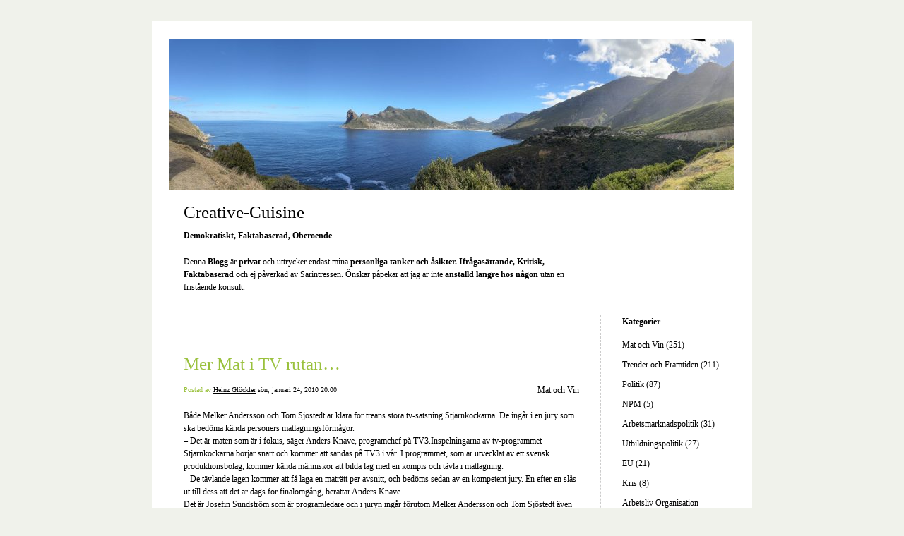

--- FILE ---
content_type: text/html; charset=UTF-8
request_url: https://blogg.creative-cuisine.se/2010/01/24/mer-mat-i-tv-rutan-334/
body_size: 13729
content:


<!DOCTYPE html>
<html xmlns="http://www.w3.org/1999/xhtml" lang="sv-SE">
<head>
    <meta http-equiv="Content-Type" content="text/html"  />
    <!-- Mobile Specific Metas ================================================== -->
    <!--<meta name="viewport" content="width=device-width, initial-scale=1, maximum-scale=1"/>-->
    <meta name="viewport" content="width=device-width, initial-scale=1">

    <link rel="profile" href="http://gmpg.org/xfn/11"/>
    <link rel="pingback" href="https://blogg.creative-cuisine.se/xmlrpc.php"/>
    <title>Mer Mat i TV rutan&#8230; &#8211; Creative-Cuisine</title>
<meta name='robots' content='max-image-preview:large' />
	<style>img:is([sizes="auto" i], [sizes^="auto," i]) { contain-intrinsic-size: 3000px 1500px }</style>
	<link rel='dns-prefetch' href='//ilo-static.cdn-one.com' />
<link rel="alternate" type="application/rss+xml" title="Creative-Cuisine &raquo; Webbflöde" href="https://blogg.creative-cuisine.se/feed/" />
<link rel="alternate" type="application/rss+xml" title="Creative-Cuisine &raquo; Kommentarsflöde" href="https://blogg.creative-cuisine.se/comments/feed/" />
<link rel="alternate" type="application/rss+xml" title="Creative-Cuisine &raquo; Kommentarsflöde för Mer Mat i TV rutan&#8230;" href="https://blogg.creative-cuisine.se/2010/01/24/mer-mat-i-tv-rutan-334/feed/" />
<script type="text/javascript">
/* <![CDATA[ */
window._wpemojiSettings = {"baseUrl":"https:\/\/s.w.org\/images\/core\/emoji\/16.0.1\/72x72\/","ext":".png","svgUrl":"https:\/\/s.w.org\/images\/core\/emoji\/16.0.1\/svg\/","svgExt":".svg","source":{"concatemoji":"https:\/\/blogg.creative-cuisine.se\/wp-includes\/js\/wp-emoji-release.min.js?ver=6.8.3"}};
/*! This file is auto-generated */
!function(s,n){var o,i,e;function c(e){try{var t={supportTests:e,timestamp:(new Date).valueOf()};sessionStorage.setItem(o,JSON.stringify(t))}catch(e){}}function p(e,t,n){e.clearRect(0,0,e.canvas.width,e.canvas.height),e.fillText(t,0,0);var t=new Uint32Array(e.getImageData(0,0,e.canvas.width,e.canvas.height).data),a=(e.clearRect(0,0,e.canvas.width,e.canvas.height),e.fillText(n,0,0),new Uint32Array(e.getImageData(0,0,e.canvas.width,e.canvas.height).data));return t.every(function(e,t){return e===a[t]})}function u(e,t){e.clearRect(0,0,e.canvas.width,e.canvas.height),e.fillText(t,0,0);for(var n=e.getImageData(16,16,1,1),a=0;a<n.data.length;a++)if(0!==n.data[a])return!1;return!0}function f(e,t,n,a){switch(t){case"flag":return n(e,"\ud83c\udff3\ufe0f\u200d\u26a7\ufe0f","\ud83c\udff3\ufe0f\u200b\u26a7\ufe0f")?!1:!n(e,"\ud83c\udde8\ud83c\uddf6","\ud83c\udde8\u200b\ud83c\uddf6")&&!n(e,"\ud83c\udff4\udb40\udc67\udb40\udc62\udb40\udc65\udb40\udc6e\udb40\udc67\udb40\udc7f","\ud83c\udff4\u200b\udb40\udc67\u200b\udb40\udc62\u200b\udb40\udc65\u200b\udb40\udc6e\u200b\udb40\udc67\u200b\udb40\udc7f");case"emoji":return!a(e,"\ud83e\udedf")}return!1}function g(e,t,n,a){var r="undefined"!=typeof WorkerGlobalScope&&self instanceof WorkerGlobalScope?new OffscreenCanvas(300,150):s.createElement("canvas"),o=r.getContext("2d",{willReadFrequently:!0}),i=(o.textBaseline="top",o.font="600 32px Arial",{});return e.forEach(function(e){i[e]=t(o,e,n,a)}),i}function t(e){var t=s.createElement("script");t.src=e,t.defer=!0,s.head.appendChild(t)}"undefined"!=typeof Promise&&(o="wpEmojiSettingsSupports",i=["flag","emoji"],n.supports={everything:!0,everythingExceptFlag:!0},e=new Promise(function(e){s.addEventListener("DOMContentLoaded",e,{once:!0})}),new Promise(function(t){var n=function(){try{var e=JSON.parse(sessionStorage.getItem(o));if("object"==typeof e&&"number"==typeof e.timestamp&&(new Date).valueOf()<e.timestamp+604800&&"object"==typeof e.supportTests)return e.supportTests}catch(e){}return null}();if(!n){if("undefined"!=typeof Worker&&"undefined"!=typeof OffscreenCanvas&&"undefined"!=typeof URL&&URL.createObjectURL&&"undefined"!=typeof Blob)try{var e="postMessage("+g.toString()+"("+[JSON.stringify(i),f.toString(),p.toString(),u.toString()].join(",")+"));",a=new Blob([e],{type:"text/javascript"}),r=new Worker(URL.createObjectURL(a),{name:"wpTestEmojiSupports"});return void(r.onmessage=function(e){c(n=e.data),r.terminate(),t(n)})}catch(e){}c(n=g(i,f,p,u))}t(n)}).then(function(e){for(var t in e)n.supports[t]=e[t],n.supports.everything=n.supports.everything&&n.supports[t],"flag"!==t&&(n.supports.everythingExceptFlag=n.supports.everythingExceptFlag&&n.supports[t]);n.supports.everythingExceptFlag=n.supports.everythingExceptFlag&&!n.supports.flag,n.DOMReady=!1,n.readyCallback=function(){n.DOMReady=!0}}).then(function(){return e}).then(function(){var e;n.supports.everything||(n.readyCallback(),(e=n.source||{}).concatemoji?t(e.concatemoji):e.wpemoji&&e.twemoji&&(t(e.twemoji),t(e.wpemoji)))}))}((window,document),window._wpemojiSettings);
/* ]]> */
</script>
<style id='wp-emoji-styles-inline-css' type='text/css'>

	img.wp-smiley, img.emoji {
		display: inline !important;
		border: none !important;
		box-shadow: none !important;
		height: 1em !important;
		width: 1em !important;
		margin: 0 0.07em !important;
		vertical-align: -0.1em !important;
		background: none !important;
		padding: 0 !important;
	}
</style>
<link rel='stylesheet' id='wp-block-library-css' href='https://blogg.creative-cuisine.se/wp-includes/css/dist/block-library/style.min.css?ver=6.8.3' type='text/css' media='all' />
<style id='classic-theme-styles-inline-css' type='text/css'>
/*! This file is auto-generated */
.wp-block-button__link{color:#fff;background-color:#32373c;border-radius:9999px;box-shadow:none;text-decoration:none;padding:calc(.667em + 2px) calc(1.333em + 2px);font-size:1.125em}.wp-block-file__button{background:#32373c;color:#fff;text-decoration:none}
</style>
<style id='global-styles-inline-css' type='text/css'>
:root{--wp--preset--aspect-ratio--square: 1;--wp--preset--aspect-ratio--4-3: 4/3;--wp--preset--aspect-ratio--3-4: 3/4;--wp--preset--aspect-ratio--3-2: 3/2;--wp--preset--aspect-ratio--2-3: 2/3;--wp--preset--aspect-ratio--16-9: 16/9;--wp--preset--aspect-ratio--9-16: 9/16;--wp--preset--color--black: #000000;--wp--preset--color--cyan-bluish-gray: #abb8c3;--wp--preset--color--white: #ffffff;--wp--preset--color--pale-pink: #f78da7;--wp--preset--color--vivid-red: #cf2e2e;--wp--preset--color--luminous-vivid-orange: #ff6900;--wp--preset--color--luminous-vivid-amber: #fcb900;--wp--preset--color--light-green-cyan: #7bdcb5;--wp--preset--color--vivid-green-cyan: #00d084;--wp--preset--color--pale-cyan-blue: #8ed1fc;--wp--preset--color--vivid-cyan-blue: #0693e3;--wp--preset--color--vivid-purple: #9b51e0;--wp--preset--gradient--vivid-cyan-blue-to-vivid-purple: linear-gradient(135deg,rgba(6,147,227,1) 0%,rgb(155,81,224) 100%);--wp--preset--gradient--light-green-cyan-to-vivid-green-cyan: linear-gradient(135deg,rgb(122,220,180) 0%,rgb(0,208,130) 100%);--wp--preset--gradient--luminous-vivid-amber-to-luminous-vivid-orange: linear-gradient(135deg,rgba(252,185,0,1) 0%,rgba(255,105,0,1) 100%);--wp--preset--gradient--luminous-vivid-orange-to-vivid-red: linear-gradient(135deg,rgba(255,105,0,1) 0%,rgb(207,46,46) 100%);--wp--preset--gradient--very-light-gray-to-cyan-bluish-gray: linear-gradient(135deg,rgb(238,238,238) 0%,rgb(169,184,195) 100%);--wp--preset--gradient--cool-to-warm-spectrum: linear-gradient(135deg,rgb(74,234,220) 0%,rgb(151,120,209) 20%,rgb(207,42,186) 40%,rgb(238,44,130) 60%,rgb(251,105,98) 80%,rgb(254,248,76) 100%);--wp--preset--gradient--blush-light-purple: linear-gradient(135deg,rgb(255,206,236) 0%,rgb(152,150,240) 100%);--wp--preset--gradient--blush-bordeaux: linear-gradient(135deg,rgb(254,205,165) 0%,rgb(254,45,45) 50%,rgb(107,0,62) 100%);--wp--preset--gradient--luminous-dusk: linear-gradient(135deg,rgb(255,203,112) 0%,rgb(199,81,192) 50%,rgb(65,88,208) 100%);--wp--preset--gradient--pale-ocean: linear-gradient(135deg,rgb(255,245,203) 0%,rgb(182,227,212) 50%,rgb(51,167,181) 100%);--wp--preset--gradient--electric-grass: linear-gradient(135deg,rgb(202,248,128) 0%,rgb(113,206,126) 100%);--wp--preset--gradient--midnight: linear-gradient(135deg,rgb(2,3,129) 0%,rgb(40,116,252) 100%);--wp--preset--font-size--small: 13px;--wp--preset--font-size--medium: 20px;--wp--preset--font-size--large: 36px;--wp--preset--font-size--x-large: 42px;--wp--preset--spacing--20: 0.44rem;--wp--preset--spacing--30: 0.67rem;--wp--preset--spacing--40: 1rem;--wp--preset--spacing--50: 1.5rem;--wp--preset--spacing--60: 2.25rem;--wp--preset--spacing--70: 3.38rem;--wp--preset--spacing--80: 5.06rem;--wp--preset--shadow--natural: 6px 6px 9px rgba(0, 0, 0, 0.2);--wp--preset--shadow--deep: 12px 12px 50px rgba(0, 0, 0, 0.4);--wp--preset--shadow--sharp: 6px 6px 0px rgba(0, 0, 0, 0.2);--wp--preset--shadow--outlined: 6px 6px 0px -3px rgba(255, 255, 255, 1), 6px 6px rgba(0, 0, 0, 1);--wp--preset--shadow--crisp: 6px 6px 0px rgba(0, 0, 0, 1);}:where(.is-layout-flex){gap: 0.5em;}:where(.is-layout-grid){gap: 0.5em;}body .is-layout-flex{display: flex;}.is-layout-flex{flex-wrap: wrap;align-items: center;}.is-layout-flex > :is(*, div){margin: 0;}body .is-layout-grid{display: grid;}.is-layout-grid > :is(*, div){margin: 0;}:where(.wp-block-columns.is-layout-flex){gap: 2em;}:where(.wp-block-columns.is-layout-grid){gap: 2em;}:where(.wp-block-post-template.is-layout-flex){gap: 1.25em;}:where(.wp-block-post-template.is-layout-grid){gap: 1.25em;}.has-black-color{color: var(--wp--preset--color--black) !important;}.has-cyan-bluish-gray-color{color: var(--wp--preset--color--cyan-bluish-gray) !important;}.has-white-color{color: var(--wp--preset--color--white) !important;}.has-pale-pink-color{color: var(--wp--preset--color--pale-pink) !important;}.has-vivid-red-color{color: var(--wp--preset--color--vivid-red) !important;}.has-luminous-vivid-orange-color{color: var(--wp--preset--color--luminous-vivid-orange) !important;}.has-luminous-vivid-amber-color{color: var(--wp--preset--color--luminous-vivid-amber) !important;}.has-light-green-cyan-color{color: var(--wp--preset--color--light-green-cyan) !important;}.has-vivid-green-cyan-color{color: var(--wp--preset--color--vivid-green-cyan) !important;}.has-pale-cyan-blue-color{color: var(--wp--preset--color--pale-cyan-blue) !important;}.has-vivid-cyan-blue-color{color: var(--wp--preset--color--vivid-cyan-blue) !important;}.has-vivid-purple-color{color: var(--wp--preset--color--vivid-purple) !important;}.has-black-background-color{background-color: var(--wp--preset--color--black) !important;}.has-cyan-bluish-gray-background-color{background-color: var(--wp--preset--color--cyan-bluish-gray) !important;}.has-white-background-color{background-color: var(--wp--preset--color--white) !important;}.has-pale-pink-background-color{background-color: var(--wp--preset--color--pale-pink) !important;}.has-vivid-red-background-color{background-color: var(--wp--preset--color--vivid-red) !important;}.has-luminous-vivid-orange-background-color{background-color: var(--wp--preset--color--luminous-vivid-orange) !important;}.has-luminous-vivid-amber-background-color{background-color: var(--wp--preset--color--luminous-vivid-amber) !important;}.has-light-green-cyan-background-color{background-color: var(--wp--preset--color--light-green-cyan) !important;}.has-vivid-green-cyan-background-color{background-color: var(--wp--preset--color--vivid-green-cyan) !important;}.has-pale-cyan-blue-background-color{background-color: var(--wp--preset--color--pale-cyan-blue) !important;}.has-vivid-cyan-blue-background-color{background-color: var(--wp--preset--color--vivid-cyan-blue) !important;}.has-vivid-purple-background-color{background-color: var(--wp--preset--color--vivid-purple) !important;}.has-black-border-color{border-color: var(--wp--preset--color--black) !important;}.has-cyan-bluish-gray-border-color{border-color: var(--wp--preset--color--cyan-bluish-gray) !important;}.has-white-border-color{border-color: var(--wp--preset--color--white) !important;}.has-pale-pink-border-color{border-color: var(--wp--preset--color--pale-pink) !important;}.has-vivid-red-border-color{border-color: var(--wp--preset--color--vivid-red) !important;}.has-luminous-vivid-orange-border-color{border-color: var(--wp--preset--color--luminous-vivid-orange) !important;}.has-luminous-vivid-amber-border-color{border-color: var(--wp--preset--color--luminous-vivid-amber) !important;}.has-light-green-cyan-border-color{border-color: var(--wp--preset--color--light-green-cyan) !important;}.has-vivid-green-cyan-border-color{border-color: var(--wp--preset--color--vivid-green-cyan) !important;}.has-pale-cyan-blue-border-color{border-color: var(--wp--preset--color--pale-cyan-blue) !important;}.has-vivid-cyan-blue-border-color{border-color: var(--wp--preset--color--vivid-cyan-blue) !important;}.has-vivid-purple-border-color{border-color: var(--wp--preset--color--vivid-purple) !important;}.has-vivid-cyan-blue-to-vivid-purple-gradient-background{background: var(--wp--preset--gradient--vivid-cyan-blue-to-vivid-purple) !important;}.has-light-green-cyan-to-vivid-green-cyan-gradient-background{background: var(--wp--preset--gradient--light-green-cyan-to-vivid-green-cyan) !important;}.has-luminous-vivid-amber-to-luminous-vivid-orange-gradient-background{background: var(--wp--preset--gradient--luminous-vivid-amber-to-luminous-vivid-orange) !important;}.has-luminous-vivid-orange-to-vivid-red-gradient-background{background: var(--wp--preset--gradient--luminous-vivid-orange-to-vivid-red) !important;}.has-very-light-gray-to-cyan-bluish-gray-gradient-background{background: var(--wp--preset--gradient--very-light-gray-to-cyan-bluish-gray) !important;}.has-cool-to-warm-spectrum-gradient-background{background: var(--wp--preset--gradient--cool-to-warm-spectrum) !important;}.has-blush-light-purple-gradient-background{background: var(--wp--preset--gradient--blush-light-purple) !important;}.has-blush-bordeaux-gradient-background{background: var(--wp--preset--gradient--blush-bordeaux) !important;}.has-luminous-dusk-gradient-background{background: var(--wp--preset--gradient--luminous-dusk) !important;}.has-pale-ocean-gradient-background{background: var(--wp--preset--gradient--pale-ocean) !important;}.has-electric-grass-gradient-background{background: var(--wp--preset--gradient--electric-grass) !important;}.has-midnight-gradient-background{background: var(--wp--preset--gradient--midnight) !important;}.has-small-font-size{font-size: var(--wp--preset--font-size--small) !important;}.has-medium-font-size{font-size: var(--wp--preset--font-size--medium) !important;}.has-large-font-size{font-size: var(--wp--preset--font-size--large) !important;}.has-x-large-font-size{font-size: var(--wp--preset--font-size--x-large) !important;}
:where(.wp-block-post-template.is-layout-flex){gap: 1.25em;}:where(.wp-block-post-template.is-layout-grid){gap: 1.25em;}
:where(.wp-block-columns.is-layout-flex){gap: 2em;}:where(.wp-block-columns.is-layout-grid){gap: 2em;}
:root :where(.wp-block-pullquote){font-size: 1.5em;line-height: 1.6;}
</style>
<link rel='stylesheet' id='template1_limegreen_default_css-css' href='https://blogg.creative-cuisine.se/wp-content/themes/onecom-ilotheme/assets/css/default.css?ver=6.8.3' type='text/css' media='all' />
<link rel='stylesheet' id='shinyboxcss-css' href='https://blogg.creative-cuisine.se/wp-content/themes/onecom-ilotheme/assets/css/shinybox.min.css?ver=6.8.3' type='text/css' media='all' />
<link rel='stylesheet' id='template1_limegreen_css-css' href='//ilo-static.cdn-one.com/iloapp/blog/css/template1_limegreen.css?ver=6.8.3' type='text/css' media='all' />
<style id='template1_limegreen_css-inline-css' type='text/css'>
/* generator: iloblog 1.0 */#headerDiv h1 a, #headerDiv h1 a:hover, #headerDiv h1 a:visited {color: #000000;font-family: Verdana;font-size: 25px;}#menuDiv h4 {color: #000000;font-family: Verdana;font-size: 12px;}#menuDiv li a, #menuDiv li a:visited, a.categoryAnchor, a.categoryAnchor:visited,               #newPostAnchor, #loginDiv label {color: #000000;line-height: 150%;font-family: Verdana;font-size: 12px;}#headerDiv h2, #aboutMeDiv h4 {color: #000000;font-family: Verdana;font-size: 12px;}#headerDiv p, #aboutMeDiv p {color: #000000;line-height: 150%;font-family: Verdana;font-size: 12px;}div.post h2 a, div.post h2 a:hover, div.post h2 a:visited {color: #9ac13d;line-height: 110%;font-family: Verdana;font-size: 25px;}.time {color: #9ac13d;font-family: Verdana;font-size: 10px;}div.post {color: #000000;line-height: 150%;font-family: Verdana;font-size: 12px;}div.post img {border-color: #000000;}div.comment {color: #000000;line-height: 100%;font-family: Verdana;font-size: 12px;}a:visited {color: #000000;}a, #aboutMeDiv a {color: #000000;}a:hover {color: #000000;}#containerDiv {color: #000000;background-color: #ffffff;}body {font-family: Verdana;background-color: #F0F2EB;background-image: none;}#loginDiv input.textfield, #loginDiv input.button, #newPostAnchor img {font-size: 12px;background-color: #b2c28c;}
</style>
<link rel='stylesheet' id='template1_limegreen_responsive-css' href='https://blogg.creative-cuisine.se/wp-content/themes/onecom-ilotheme/assets/css/responsive.css?ver=6.8.3' type='text/css' media='all' />
<script type="text/javascript" src="https://blogg.creative-cuisine.se/wp-includes/js/jquery/jquery.min.js?ver=3.7.1" id="jquery-core-js"></script>
<script type="text/javascript" src="https://blogg.creative-cuisine.se/wp-includes/js/jquery/jquery-migrate.min.js?ver=3.4.1" id="jquery-migrate-js"></script>
<link rel="https://api.w.org/" href="https://blogg.creative-cuisine.se/wp-json/" /><link rel="alternate" title="JSON" type="application/json" href="https://blogg.creative-cuisine.se/wp-json/wp/v2/posts/160" /><link rel="EditURI" type="application/rsd+xml" title="RSD" href="https://blogg.creative-cuisine.se/xmlrpc.php?rsd" />
<meta name="generator" content="WordPress 6.8.3" />
<link rel="canonical" href="https://blogg.creative-cuisine.se/2010/01/24/mer-mat-i-tv-rutan-334/" />
<link rel='shortlink' href='https://blogg.creative-cuisine.se/?p=160' />
<link rel="alternate" title="oEmbed (JSON)" type="application/json+oembed" href="https://blogg.creative-cuisine.se/wp-json/oembed/1.0/embed?url=https%3A%2F%2Fblogg.creative-cuisine.se%2F2010%2F01%2F24%2Fmer-mat-i-tv-rutan-334%2F" />
<link rel="alternate" title="oEmbed (XML)" type="text/xml+oembed" href="https://blogg.creative-cuisine.se/wp-json/oembed/1.0/embed?url=https%3A%2F%2Fblogg.creative-cuisine.se%2F2010%2F01%2F24%2Fmer-mat-i-tv-rutan-334%2F&#038;format=xml" />
<style>[class*=" icon-oc-"],[class^=icon-oc-]{speak:none;font-style:normal;font-weight:400;font-variant:normal;text-transform:none;line-height:1;-webkit-font-smoothing:antialiased;-moz-osx-font-smoothing:grayscale}.icon-oc-one-com-white-32px-fill:before{content:"901"}.icon-oc-one-com:before{content:"900"}#one-com-icon,.toplevel_page_onecom-wp .wp-menu-image{speak:none;display:flex;align-items:center;justify-content:center;text-transform:none;line-height:1;-webkit-font-smoothing:antialiased;-moz-osx-font-smoothing:grayscale}.onecom-wp-admin-bar-item>a,.toplevel_page_onecom-wp>.wp-menu-name{font-size:16px;font-weight:400;line-height:1}.toplevel_page_onecom-wp>.wp-menu-name img{width:69px;height:9px;}.wp-submenu-wrap.wp-submenu>.wp-submenu-head>img{width:88px;height:auto}.onecom-wp-admin-bar-item>a img{height:7px!important}.onecom-wp-admin-bar-item>a img,.toplevel_page_onecom-wp>.wp-menu-name img{opacity:.8}.onecom-wp-admin-bar-item.hover>a img,.toplevel_page_onecom-wp.wp-has-current-submenu>.wp-menu-name img,li.opensub>a.toplevel_page_onecom-wp>.wp-menu-name img{opacity:1}#one-com-icon:before,.onecom-wp-admin-bar-item>a:before,.toplevel_page_onecom-wp>.wp-menu-image:before{content:'';position:static!important;background-color:rgba(240,245,250,.4);border-radius:102px;width:18px;height:18px;padding:0!important}.onecom-wp-admin-bar-item>a:before{width:14px;height:14px}.onecom-wp-admin-bar-item.hover>a:before,.toplevel_page_onecom-wp.opensub>a>.wp-menu-image:before,.toplevel_page_onecom-wp.wp-has-current-submenu>.wp-menu-image:before{background-color:#76b82a}.onecom-wp-admin-bar-item>a{display:inline-flex!important;align-items:center;justify-content:center}#one-com-logo-wrapper{font-size:4em}#one-com-icon{vertical-align:middle}.imagify-welcome{display:none !important;}</style>    </head>
<body class="wp-singular post-template-default single single-post postid-160 single-format-standard wp-theme-onecom-ilotheme template1_limegreen no-banner">


<!-- START master wrapper -->
<div id="containerDiv">
	<!-- START banner container -->
    <div id="bannerDiv">
    <img src="https://blogg-static.creative-cuisine.se/wp-content/uploads/2025/10/cropped-20250223_072256336_iOS-scaled-1.jpg" alt="Blog Image" /></div>    <!-- END banner container -->


	<!-- START header div -->
    <div id="headerDiv">
    <div>
        <h1><a href="https://blogg.creative-cuisine.se/">Creative-Cuisine</a></h1>
        <h2 id='ilo_about_blog_title'>Demokratiskt, Faktabaserad, Oberoende</h2><p id='ilo_blog_description'><p>Denna <strong>Blogg </strong>är <strong>privat</strong> och uttrycker endast mina <strong>personliga tanker och åsikter.</strong> <strong>Ifrågasättande, Kritisk, Faktabaserad</strong> och ej påverkad av Särintressen. Önskar påpekar att jag är inte <strong>anställd längre hos någon</strong> utan en fristående konsult.</p></p>    </div>
</div>	<!-- END header div -->


	<!--- START main div --->
    <div id="mainDiv">

    
            <div class="post post-160 type-post status-publish format-standard hentry category-category0">
                <h2><a href="https://blogg.creative-cuisine.se/2010/01/24/mer-mat-i-tv-rutan-334/">Mer Mat i TV rutan&#8230;</a></h2>

                <a class="categoryAnchor" href="https://blogg.creative-cuisine.se/category/category0/" title="Mat och Vin" rel="nofollow">Mat och Vin</a>
                <span class="time"><span class="byline"> Postad av <span class="author vcard"><a class="url fn n" href="https://blogg.creative-cuisine.se/author/heinz-glocklercreative-cuisine-se/">Heinz Glöckler</a></span></span><span class="posted-on"><span class="screen-reader-text">Posted on</span> <a href="https://blogg.creative-cuisine.se/2010/01/24/" rel="bookmark" class="plain-link" datetime="2010-01-24T20:00:04+01:00">sön, januari 24, 2010 20:00</a></span></span>

                <br>
                                <div class="post-content">
                    
<p>Både Melker Andersson och Tom Sjöstedt är klara för treans stora tv-satsning Stjärnkockarna. De ingår i en jury som ska bedöma kända personers matlagningsförmågor. <br />– Det är maten som är i fokus, säger Anders Knave, programchef på TV3.Inspelningarna av tv-programmet Stjärnkockarna börjar snart och kommer att sändas på TV3 i vår. I programmet, som är utvecklat av ett svensk produktionsbolag, kommer kända människor att bilda lag med en kompis och tävla i matlagning. <br />– De tävlande lagen kommer att få laga en maträtt per avsnitt, och bedöms sedan av en kompetent jury. En efter en slås ut till dess att det är dags för finalomgång, berättar Anders Knave. <br />Det är Josefin Sundström som är programledare och i juryn ingår förutom Melker Andersson och Tom Sjöstedt även TV8-profilen Edward Blom och journalisten Lisa Förare Winbladh. Mat är ett starkt kortDet har tidigare spekulerats i att Alexandra Pascalidou och Martina Haag är några av de kända personerna som ska tävla.<br />– Det är viktigt för oss att de tävlande är personer med ett genuint matintresse. Det handlar inte om att tv-tittarna ska skratta åt folk som misslyckas i köket, istället vill vi visa duktiga matlagare som blir bättre och bättre, säger Anders Knave. <br /><b>Vad är det som kommer att locka tittarna tror du?</b><br />– Mat i tv, om det görs bra, är alltid ett starkt kort. Och vi har en jury med två extremt duktiga kockar. Dessutom tror jag att konceptet kombinerar seriös matlagning och underhållning på ett mycket bra sätt. <br />Tom Sjöstedt tackade ja till att vara med dels för att det passade rent tidsmässigt och dels för att han gillar konceptet.<br />– Det känns jättespännande och roligt. Jag har ju fått lite tv-förfrågningar förut med det har aldrig passat in i schemat. Jag känner ett stort ansvar också, här har vi ju en möjlighet att visa och lära ut hur man gör bra och god vardagsmat.<br /><b>Kommer det vara knepigt att bedöma personer som inte är professionella kockar?</b><br />– Det är ju faktiskt en tävling och jag har höga förväntningar. Jag kommer att vara stenhård och titta på alltifrån presentation till smak och teknik. Det måste vara jäkligt gott, säger Tom Sjöstedt.</p>
                </div>
                <br><br>

                <!-- Post Footer CTA links -->
                <ul class="cta-links">
                    <li class="commentLi"><a class="commentAnchor" href="https://blogg.creative-cuisine.se/2010/01/24/mer-mat-i-tv-rutan-334/#comments">
                            Kommentarer(27)</a>
                        <span class="time niceURL">https://blogg.creative-cuisine.se/?p=160</span>
                    </li>

                    
                                            <li><a class="oc_post_share" href="javascript:void(0)" onclick="return false;">Share</a>
<table id="jsShareMenu" class="jsShareMenu" style="display: none;">
    <tbody>
        <tr>
            <th colspan="2">Choose site to share content on</th>
        </tr>
        <tr>
            <td><a target="_blank" href="https://www.facebook.com/sharer/sharer.php?u=https%3A%2F%2Fblogg.creative-cuisine.se%2F2010%2F01%2F24%2Fmer-mat-i-tv-rutan-334%2F" class="facebook">Facebook</a></td>
            <td><a target="_blank" href="https://www.linkedin.com/shareArticle?mini=true&url=https%3A%2F%2Fblogg.creative-cuisine.se%2F2010%2F01%2F24%2Fmer-mat-i-tv-rutan-334%2F&title=Mer+Mat+i+TV+rutan%E2%80%A6" class="linkedin">LinkedIn</a></td>
        </tr>
        <tr>
            <td><a target="_blank" href="http://pinterest.com/pin/create/link/?url=https%3A%2F%2Fblogg.creative-cuisine.se%2F2010%2F01%2F24%2Fmer-mat-i-tv-rutan-334%2F&amp;description=Mer+Mat+i+TV+rutan%E2%80%A6" class="pinterest">Pinterest</a></td>
            <td><a target="_blank" href="https://twitter.com/intent/tweet?text=Mer+Mat+i+TV+rutan%E2%80%A6&amp;url=https%3A%2F%2Fblogg.creative-cuisine.se%2F2010%2F01%2F24%2Fmer-mat-i-tv-rutan-334%2F" class="twitter">Twitter</a></td>
        </tr>
    </tbody>
</table></li>
                    
                </ul>
                
<div id="comments" class="comments-area commentBlock">

		<div id="respond" class="comment-respond">
		<h3 id="reply-title" class="comment-reply-title">Lämna ett svar</h3><p class="must-log-in">Du måste vara <a href="https://blogg.creative-cuisine.se/wp-login.php?redirect_to=https%3A%2F%2Fblogg.creative-cuisine.se%2F2010%2F01%2F24%2Fmer-mat-i-tv-rutan-334%2F">inloggad</a> för att publicera en kommentar.</p>	</div><!-- #respond -->
	        <div class="comment">
        <p class="comments-title commentText">
			27 Replies to &ldquo;Mer Mat i TV rutan&#8230;&rdquo;        </p>
        </div>

        <ol class="comment-list">
					<li id="comment-11296" class="comment even thread-even depth-1">
			<article id="div-comment-11296" class="comment-body">
				<footer class="comment-meta">
					<div class="comment-author vcard">
						<img alt='' src='https://secure.gravatar.com/avatar/3f41d74e8a0dc12c5513ee9c148659662b9bb19a86809d294acfc3983f31d767?s=100&#038;d=mm&#038;r=g' srcset='https://secure.gravatar.com/avatar/3f41d74e8a0dc12c5513ee9c148659662b9bb19a86809d294acfc3983f31d767?s=200&#038;d=mm&#038;r=g 2x' class='avatar avatar-100 photo' height='100' width='100' decoding='async'/><b class="fn">Jasonrix</b> <span class="screen-reader-text says">säger:</span>					</div><!-- .comment-author -->

					<div class="comment-metadata">
						<a href="https://blogg.creative-cuisine.se/2010/01/24/mer-mat-i-tv-rutan-334/#comment-11296">
														<time class='time' datetime="2021-03-26T05:03:28+01:00" title="fre, mars 26, 2021 05:03">
								fre, mars 26, 2021 05:03							</time>
						</a>
					</div><!-- .comment-metadata -->

									</footer><!-- .comment-meta -->

				<div class="comment-content">
					<p><a href="http://gabapentinst.com/#" rel="nofollow ugc">http://gabapentinst.com/#</a> cost of neurontin 600 mg</p>
				</div><!-- .comment-content -->

			</article><!-- .comment-body -->

            <div class="comment-actions">
			            </div>
		</li><!-- #comment-## -->
		<li id="comment-11104" class="comment odd alt thread-odd thread-alt depth-1">
			<article id="div-comment-11104" class="comment-body">
				<footer class="comment-meta">
					<div class="comment-author vcard">
						<img alt='' src='https://secure.gravatar.com/avatar/b993b7b888431884c06b2d6e1ca84b9ea5eea483749678cae046c1d4ac8455fb?s=100&#038;d=mm&#038;r=g' srcset='https://secure.gravatar.com/avatar/b993b7b888431884c06b2d6e1ca84b9ea5eea483749678cae046c1d4ac8455fb?s=200&#038;d=mm&#038;r=g 2x' class='avatar avatar-100 photo' height='100' width='100' decoding='async'/><b class="fn">Marvinsaise</b> <span class="screen-reader-text says">säger:</span>					</div><!-- .comment-author -->

					<div class="comment-metadata">
						<a href="https://blogg.creative-cuisine.se/2010/01/24/mer-mat-i-tv-rutan-334/#comment-11104">
														<time class='time' datetime="2021-03-25T21:31:41+01:00" title="tor, mars 25, 2021 21:31">
								tor, mars 25, 2021 21:31							</time>
						</a>
					</div><!-- .comment-metadata -->

									</footer><!-- .comment-meta -->

				<div class="comment-content">
					<p>hydroxychloroquine sulfate: <a href="https://hydroxychloroquinest.com/#" rel="nofollow ugc">buy plaquenil</a> &#8211; plaquenil oct</p>
				</div><!-- .comment-content -->

			</article><!-- .comment-body -->

            <div class="comment-actions">
			            </div>
		</li><!-- #comment-## -->
		<li id="comment-10780" class="comment even thread-even depth-1">
			<article id="div-comment-10780" class="comment-body">
				<footer class="comment-meta">
					<div class="comment-author vcard">
						<img alt='' src='https://secure.gravatar.com/avatar/d9c3aedaf4cb6fc06fc5e4cc9fac54b3e0bea0153b25060ff776788a604e1ba2?s=100&#038;d=mm&#038;r=g' srcset='https://secure.gravatar.com/avatar/d9c3aedaf4cb6fc06fc5e4cc9fac54b3e0bea0153b25060ff776788a604e1ba2?s=200&#038;d=mm&#038;r=g 2x' class='avatar avatar-100 photo' height='100' width='100' decoding='async'/><b class="fn">ElmerLog</b> <span class="screen-reader-text says">säger:</span>					</div><!-- .comment-author -->

					<div class="comment-metadata">
						<a href="https://blogg.creative-cuisine.se/2010/01/24/mer-mat-i-tv-rutan-334/#comment-10780">
														<time class='time' datetime="2021-03-24T02:01:18+01:00" title="ons, mars 24, 2021 02:01">
								ons, mars 24, 2021 02:01							</time>
						</a>
					</div><!-- .comment-metadata -->

									</footer><!-- .comment-meta -->

				<div class="comment-content">
					<p>cheap ed pills from canada <a href="https://medrx100.com/#" rel="nofollow ugc">ed pills online</a><br />
order ed pills</p>
				</div><!-- .comment-content -->

			</article><!-- .comment-body -->

            <div class="comment-actions">
			            </div>
		</li><!-- #comment-## -->
		<li id="comment-10588" class="comment odd alt thread-odd thread-alt depth-1">
			<article id="div-comment-10588" class="comment-body">
				<footer class="comment-meta">
					<div class="comment-author vcard">
						<img alt='' src='https://secure.gravatar.com/avatar/eeb6d6a0d76ed0d406dad898bd51c23eca0c0e1188dcf35f877eb576491b5f90?s=100&#038;d=mm&#038;r=g' srcset='https://secure.gravatar.com/avatar/eeb6d6a0d76ed0d406dad898bd51c23eca0c0e1188dcf35f877eb576491b5f90?s=200&#038;d=mm&#038;r=g 2x' class='avatar avatar-100 photo' height='100' width='100' loading='lazy' decoding='async'/><b class="fn">Marvinsaise</b> <span class="screen-reader-text says">säger:</span>					</div><!-- .comment-author -->

					<div class="comment-metadata">
						<a href="https://blogg.creative-cuisine.se/2010/01/24/mer-mat-i-tv-rutan-334/#comment-10588">
														<time class='time' datetime="2021-03-23T11:04:48+01:00" title="tis, mars 23, 2021 11:04">
								tis, mars 23, 2021 11:04							</time>
						</a>
					</div><!-- .comment-metadata -->

									</footer><!-- .comment-meta -->

				<div class="comment-content">
					<p>cheap ed pills <a href="https://medrx100.com/#" rel="nofollow ugc">buy ed drugs online</a><br />
buy ed pills</p>
				</div><!-- .comment-content -->

			</article><!-- .comment-body -->

            <div class="comment-actions">
			            </div>
		</li><!-- #comment-## -->
		<li id="comment-10439" class="comment even thread-even depth-1">
			<article id="div-comment-10439" class="comment-body">
				<footer class="comment-meta">
					<div class="comment-author vcard">
						<img alt='' src='https://secure.gravatar.com/avatar/ac75a43685a2ecb9a2a592d25b2aba53fa8d8a543223d78947f5f030ccd1d844?s=100&#038;d=mm&#038;r=g' srcset='https://secure.gravatar.com/avatar/ac75a43685a2ecb9a2a592d25b2aba53fa8d8a543223d78947f5f030ccd1d844?s=200&#038;d=mm&#038;r=g 2x' class='avatar avatar-100 photo' height='100' width='100' loading='lazy' decoding='async'/><b class="fn">ElmerLog</b> <span class="screen-reader-text says">säger:</span>					</div><!-- .comment-author -->

					<div class="comment-metadata">
						<a href="https://blogg.creative-cuisine.se/2010/01/24/mer-mat-i-tv-rutan-334/#comment-10439">
														<time class='time' datetime="2021-03-22T21:50:39+01:00" title="mån, mars 22, 2021 21:50">
								mån, mars 22, 2021 21:50							</time>
						</a>
					</div><!-- .comment-metadata -->

									</footer><!-- .comment-meta -->

				<div class="comment-content">
					<p>cheap ed pills from india <a href="https://medrx100.com/#" rel="nofollow ugc">cheap ed pills usa</a><br />
pet meds without vet prescription</p>
				</div><!-- .comment-content -->

			</article><!-- .comment-body -->

            <div class="comment-actions">
			            </div>
		</li><!-- #comment-## -->
		<li id="comment-10010" class="comment odd alt thread-odd thread-alt depth-1">
			<article id="div-comment-10010" class="comment-body">
				<footer class="comment-meta">
					<div class="comment-author vcard">
						<img alt='' src='https://secure.gravatar.com/avatar/6c9481873d1f88dc73db33722b6807338720563c88ed5912facf6c403f41ce0e?s=100&#038;d=mm&#038;r=g' srcset='https://secure.gravatar.com/avatar/6c9481873d1f88dc73db33722b6807338720563c88ed5912facf6c403f41ce0e?s=200&#038;d=mm&#038;r=g 2x' class='avatar avatar-100 photo' height='100' width='100' loading='lazy' decoding='async'/><b class="fn">ThomasRaify</b> <span class="screen-reader-text says">säger:</span>					</div><!-- .comment-author -->

					<div class="comment-metadata">
						<a href="https://blogg.creative-cuisine.se/2010/01/24/mer-mat-i-tv-rutan-334/#comment-10010">
														<time class='time' datetime="2021-03-20T22:54:33+01:00" title="lör, mars 20, 2021 22:54">
								lör, mars 20, 2021 22:54							</time>
						</a>
					</div><!-- .comment-metadata -->

									</footer><!-- .comment-meta -->

				<div class="comment-content">
					<p>price of viagra <a href="https://viagrapills100.com/" rel="nofollow ugc">https://viagrapills100.com/</a> over the counter viagra</p>
				</div><!-- .comment-content -->

			</article><!-- .comment-body -->

            <div class="comment-actions">
			            </div>
		</li><!-- #comment-## -->
		<li id="comment-9849" class="comment even thread-even depth-1">
			<article id="div-comment-9849" class="comment-body">
				<footer class="comment-meta">
					<div class="comment-author vcard">
						<a href="https://vslevitrav.com" rel="external nofollow" class="url"><img alt='' src='https://secure.gravatar.com/avatar/7df50602e3661914cca8a75472fcd791034f5e91f097ea8727782ca79b6245fe?s=100&#038;d=mm&#038;r=g' srcset='https://secure.gravatar.com/avatar/7df50602e3661914cca8a75472fcd791034f5e91f097ea8727782ca79b6245fe?s=200&#038;d=mm&#038;r=g 2x' class='avatar avatar-100 photo' height='100' width='100' loading='lazy' decoding='async'/><b class="fn"><a href="https://vslevitrav.com" class="url" rel="ugc external nofollow">Nargime</a></b> <span class="screen-reader-text says">säger:</span></a>					</div><!-- .comment-author -->

					<div class="comment-metadata">
						<a href="https://blogg.creative-cuisine.se/2010/01/24/mer-mat-i-tv-rutan-334/#comment-9849">
														<time class='time' datetime="2021-03-20T01:31:37+01:00" title="lör, mars 20, 2021 01:31">
								lör, mars 20, 2021 01:31							</time>
						</a>
					</div><!-- .comment-metadata -->

									</footer><!-- .comment-meta -->

				<div class="comment-content">
					<p><a href="https://ponlinecialisk.com/" rel="nofollow ugc">https://ponlinecialisk.com/</a> &#8211; buying cialis online safe</p>
				</div><!-- .comment-content -->

			</article><!-- .comment-body -->

            <div class="comment-actions">
			            </div>
		</li><!-- #comment-## -->
		<li id="comment-9477" class="comment odd alt thread-odd thread-alt depth-1">
			<article id="div-comment-9477" class="comment-body">
				<footer class="comment-meta">
					<div class="comment-author vcard">
						<img alt='' src='https://secure.gravatar.com/avatar/8828d987d797d00112ebc680ea29e6a194315f29561a9702522f5663c7cb515b?s=100&#038;d=mm&#038;r=g' srcset='https://secure.gravatar.com/avatar/8828d987d797d00112ebc680ea29e6a194315f29561a9702522f5663c7cb515b?s=200&#038;d=mm&#038;r=g 2x' class='avatar avatar-100 photo' height='100' width='100' loading='lazy' decoding='async'/><b class="fn">RicardoAcrob</b> <span class="screen-reader-text says">säger:</span>					</div><!-- .comment-author -->

					<div class="comment-metadata">
						<a href="https://blogg.creative-cuisine.se/2010/01/24/mer-mat-i-tv-rutan-334/#comment-9477">
														<time class='time' datetime="2021-03-18T15:59:09+01:00" title="tor, mars 18, 2021 15:59">
								tor, mars 18, 2021 15:59							</time>
						</a>
					</div><!-- .comment-metadata -->

									</footer><!-- .comment-meta -->

				<div class="comment-content">
					<p>buy generic 100mg viagra online <a href="https://viagrapills100.com/" rel="nofollow ugc">https://viagrapills100.com/</a> viagra from canada</p>
				</div><!-- .comment-content -->

			</article><!-- .comment-body -->

            <div class="comment-actions">
			            </div>
		</li><!-- #comment-## -->
		<li id="comment-9257" class="comment even thread-even depth-1">
			<article id="div-comment-9257" class="comment-body">
				<footer class="comment-meta">
					<div class="comment-author vcard">
						<img alt='' src='https://secure.gravatar.com/avatar/93f977d415c055a6772ba50aaffbd46f412c5b65caec19d98d5b11af405d9615?s=100&#038;d=mm&#038;r=g' srcset='https://secure.gravatar.com/avatar/93f977d415c055a6772ba50aaffbd46f412c5b65caec19d98d5b11af405d9615?s=200&#038;d=mm&#038;r=g 2x' class='avatar avatar-100 photo' height='100' width='100' loading='lazy' decoding='async'/><b class="fn">Stanleyadoms</b> <span class="screen-reader-text says">säger:</span>					</div><!-- .comment-author -->

					<div class="comment-metadata">
						<a href="https://blogg.creative-cuisine.se/2010/01/24/mer-mat-i-tv-rutan-334/#comment-9257">
														<time class='time' datetime="2021-03-17T19:57:30+01:00" title="ons, mars 17, 2021 19:57">
								ons, mars 17, 2021 19:57							</time>
						</a>
					</div><!-- .comment-metadata -->

									</footer><!-- .comment-meta -->

				<div class="comment-content">
					<p>diflucan 2 pills <a href="http://diflucanfavdr.com/#" rel="nofollow ugc">diflucan 150 mg price in india</a></p>
				</div><!-- .comment-content -->

			</article><!-- .comment-body -->

            <div class="comment-actions">
			            </div>
		</li><!-- #comment-## -->
		<li id="comment-9115" class="comment odd alt thread-odd thread-alt depth-1">
			<article id="div-comment-9115" class="comment-body">
				<footer class="comment-meta">
					<div class="comment-author vcard">
						<img alt='' src='https://secure.gravatar.com/avatar/3f645deabb0a6f394a2a420f8a089e7b6da2c0acee6c02740ae9492ef2224c40?s=100&#038;d=mm&#038;r=g' srcset='https://secure.gravatar.com/avatar/3f645deabb0a6f394a2a420f8a089e7b6da2c0acee6c02740ae9492ef2224c40?s=200&#038;d=mm&#038;r=g 2x' class='avatar avatar-100 photo' height='100' width='100' loading='lazy' decoding='async'/><b class="fn">RicardoAcrob</b> <span class="screen-reader-text says">säger:</span>					</div><!-- .comment-author -->

					<div class="comment-metadata">
						<a href="https://blogg.creative-cuisine.se/2010/01/24/mer-mat-i-tv-rutan-334/#comment-9115">
														<time class='time' datetime="2021-03-17T14:36:24+01:00" title="ons, mars 17, 2021 14:36">
								ons, mars 17, 2021 14:36							</time>
						</a>
					</div><!-- .comment-metadata -->

									</footer><!-- .comment-meta -->

				<div class="comment-content">
					<p>generic zithromax azithromycin <a href="http://zithazi.com/#" rel="nofollow ugc">zithromax online paypal</a><br />
errectile dysfunction</p>
				</div><!-- .comment-content -->

			</article><!-- .comment-body -->

            <div class="comment-actions">
			            </div>
		</li><!-- #comment-## -->
		<li id="comment-8873" class="comment even thread-even depth-1">
			<article id="div-comment-8873" class="comment-body">
				<footer class="comment-meta">
					<div class="comment-author vcard">
						<img alt='' src='https://secure.gravatar.com/avatar/2ab4bc63c040281732e7dfc974b28626eb0e28bfefca41405067ba5004b61f5a?s=100&#038;d=mm&#038;r=g' srcset='https://secure.gravatar.com/avatar/2ab4bc63c040281732e7dfc974b28626eb0e28bfefca41405067ba5004b61f5a?s=200&#038;d=mm&#038;r=g 2x' class='avatar avatar-100 photo' height='100' width='100' loading='lazy' decoding='async'/><b class="fn">Stanleyadoms</b> <span class="screen-reader-text says">säger:</span>					</div><!-- .comment-author -->

					<div class="comment-metadata">
						<a href="https://blogg.creative-cuisine.se/2010/01/24/mer-mat-i-tv-rutan-334/#comment-8873">
														<time class='time' datetime="2021-03-16T20:51:06+01:00" title="tis, mars 16, 2021 20:51">
								tis, mars 16, 2021 20:51							</time>
						</a>
					</div><!-- .comment-metadata -->

									</footer><!-- .comment-meta -->

				<div class="comment-content">
					<p>generic diflucan <a href="http://diflucanfavdr.com/#" rel="nofollow ugc">diflucan over the counter usa</a></p>
				</div><!-- .comment-content -->

			</article><!-- .comment-body -->

            <div class="comment-actions">
			            </div>
		</li><!-- #comment-## -->
		<li id="comment-8741" class="comment odd alt thread-odd thread-alt depth-1">
			<article id="div-comment-8741" class="comment-body">
				<footer class="comment-meta">
					<div class="comment-author vcard">
						<img alt='' src='https://secure.gravatar.com/avatar/de060fc52ca2f50d332100618f036846f0491fb053b973f77939a809f23e43c9?s=100&#038;d=mm&#038;r=g' srcset='https://secure.gravatar.com/avatar/de060fc52ca2f50d332100618f036846f0491fb053b973f77939a809f23e43c9?s=200&#038;d=mm&#038;r=g 2x' class='avatar avatar-100 photo' height='100' width='100' loading='lazy' decoding='async'/><b class="fn">RicardoAcrob</b> <span class="screen-reader-text says">säger:</span>					</div><!-- .comment-author -->

					<div class="comment-metadata">
						<a href="https://blogg.creative-cuisine.se/2010/01/24/mer-mat-i-tv-rutan-334/#comment-8741">
														<time class='time' datetime="2021-03-16T15:22:28+01:00" title="tis, mars 16, 2021 15:22">
								tis, mars 16, 2021 15:22							</time>
						</a>
					</div><!-- .comment-metadata -->

									</footer><!-- .comment-meta -->

				<div class="comment-content">
					<p>valtrex 500 mg tablet price <a href="https://valtrex10.com/#" rel="nofollow ugc">cheap valtrex generic</a><br />
ed help</p>
				</div><!-- .comment-content -->

			</article><!-- .comment-body -->

            <div class="comment-actions">
			            </div>
		</li><!-- #comment-## -->
		<li id="comment-8304" class="comment even thread-even depth-1">
			<article id="div-comment-8304" class="comment-body">
				<footer class="comment-meta">
					<div class="comment-author vcard">
						<img alt='' src='https://secure.gravatar.com/avatar/a10629abe3988e82f6864cbd9ebaa5476b99fa649aeabfff36b339c9d9e945ce?s=100&#038;d=mm&#038;r=g' srcset='https://secure.gravatar.com/avatar/a10629abe3988e82f6864cbd9ebaa5476b99fa649aeabfff36b339c9d9e945ce?s=200&#038;d=mm&#038;r=g 2x' class='avatar avatar-100 photo' height='100' width='100' loading='lazy' decoding='async'/><b class="fn">WayneQuila</b> <span class="screen-reader-text says">säger:</span>					</div><!-- .comment-author -->

					<div class="comment-metadata">
						<a href="https://blogg.creative-cuisine.se/2010/01/24/mer-mat-i-tv-rutan-334/#comment-8304">
														<time class='time' datetime="2021-03-15T09:06:53+01:00" title="mån, mars 15, 2021 09:06">
								mån, mars 15, 2021 09:06							</time>
						</a>
					</div><!-- .comment-metadata -->

									</footer><!-- .comment-meta -->

				<div class="comment-content">
					<p>buy real viagra online <a href="http://sildenafilfast100.com/#" rel="nofollow ugc">price of viagra</a><br />
how much is viagra</p>
				</div><!-- .comment-content -->

			</article><!-- .comment-body -->

            <div class="comment-actions">
			            </div>
		</li><!-- #comment-## -->
		<li id="comment-8077" class="comment odd alt thread-odd thread-alt depth-1">
			<article id="div-comment-8077" class="comment-body">
				<footer class="comment-meta">
					<div class="comment-author vcard">
						<img alt='' src='https://secure.gravatar.com/avatar/ab6ab3dd8f42fc6870dde15b99f8a4919f804e51544ab4f65d6ad7543baeab2e?s=100&#038;d=mm&#038;r=g' srcset='https://secure.gravatar.com/avatar/ab6ab3dd8f42fc6870dde15b99f8a4919f804e51544ab4f65d6ad7543baeab2e?s=200&#038;d=mm&#038;r=g 2x' class='avatar avatar-100 photo' height='100' width='100' loading='lazy' decoding='async'/><b class="fn">JeffreyIsomy</b> <span class="screen-reader-text says">säger:</span>					</div><!-- .comment-author -->

					<div class="comment-metadata">
						<a href="https://blogg.creative-cuisine.se/2010/01/24/mer-mat-i-tv-rutan-334/#comment-8077">
														<time class='time' datetime="2021-03-14T14:22:14+01:00" title="sön, mars 14, 2021 14:22">
								sön, mars 14, 2021 14:22							</time>
						</a>
					</div><!-- .comment-metadata -->

									</footer><!-- .comment-meta -->

				<div class="comment-content">
					<p>viagra from canada <a href="http://sildenafilfast100.com/#" rel="nofollow ugc">where can i buy viagra over the counter</a><br />
100mg viagra</p>
				</div><!-- .comment-content -->

			</article><!-- .comment-body -->

            <div class="comment-actions">
			            </div>
		</li><!-- #comment-## -->
		<li id="comment-7991" class="comment even thread-even depth-1">
			<article id="div-comment-7991" class="comment-body">
				<footer class="comment-meta">
					<div class="comment-author vcard">
						<img alt='' src='https://secure.gravatar.com/avatar/b4b75bf85f5fdcb2ca122c937636e2e1c7b902804676e554556d102c4d08aad2?s=100&#038;d=mm&#038;r=g' srcset='https://secure.gravatar.com/avatar/b4b75bf85f5fdcb2ca122c937636e2e1c7b902804676e554556d102c4d08aad2?s=200&#038;d=mm&#038;r=g 2x' class='avatar avatar-100 photo' height='100' width='100' loading='lazy' decoding='async'/><b class="fn">WayneQuila</b> <span class="screen-reader-text says">säger:</span>					</div><!-- .comment-author -->

					<div class="comment-metadata">
						<a href="https://blogg.creative-cuisine.se/2010/01/24/mer-mat-i-tv-rutan-334/#comment-7991">
														<time class='time' datetime="2021-03-14T10:28:46+01:00" title="sön, mars 14, 2021 10:28">
								sön, mars 14, 2021 10:28							</time>
						</a>
					</div><!-- .comment-metadata -->

									</footer><!-- .comment-meta -->

				<div class="comment-content">
					<p>viagra 100mg price <a href="http://sildenafilfast100.com/#" rel="nofollow ugc">cost of viagra</a><br />
п»їviagra pills</p>
				</div><!-- .comment-content -->

			</article><!-- .comment-body -->

            <div class="comment-actions">
			            </div>
		</li><!-- #comment-## -->
		<li id="comment-7706" class="comment odd alt thread-odd thread-alt depth-1">
			<article id="div-comment-7706" class="comment-body">
				<footer class="comment-meta">
					<div class="comment-author vcard">
						<img alt='' src='https://secure.gravatar.com/avatar/9b187043a32d1880980f13cc1a6dec2b1b411c65853380b7ef9c56a531b48607?s=100&#038;d=mm&#038;r=g' srcset='https://secure.gravatar.com/avatar/9b187043a32d1880980f13cc1a6dec2b1b411c65853380b7ef9c56a531b48607?s=200&#038;d=mm&#038;r=g 2x' class='avatar avatar-100 photo' height='100' width='100' loading='lazy' decoding='async'/><b class="fn">JeffreyIsomy</b> <span class="screen-reader-text says">säger:</span>					</div><!-- .comment-author -->

					<div class="comment-metadata">
						<a href="https://blogg.creative-cuisine.se/2010/01/24/mer-mat-i-tv-rutan-334/#comment-7706">
														<time class='time' datetime="2021-03-13T16:37:52+01:00" title="lör, mars 13, 2021 16:37">
								lör, mars 13, 2021 16:37							</time>
						</a>
					</div><!-- .comment-metadata -->

									</footer><!-- .comment-meta -->

				<div class="comment-content">
					<p>viagra without a doctor prescription usa <a href="https://genericvgr100.online/#" rel="nofollow ugc">viagra price</a><br />
buy viagra online canada</p>
				</div><!-- .comment-content -->

			</article><!-- .comment-body -->

            <div class="comment-actions">
			            </div>
		</li><!-- #comment-## -->
		<li id="comment-7596" class="comment even thread-even depth-1">
			<article id="div-comment-7596" class="comment-body">
				<footer class="comment-meta">
					<div class="comment-author vcard">
						<img alt='' src='https://secure.gravatar.com/avatar/009ebb236090eaab1d9f6c660ea452d1d481e12f8bb9af95bdf0a0f30089cbb7?s=100&#038;d=mm&#038;r=g' srcset='https://secure.gravatar.com/avatar/009ebb236090eaab1d9f6c660ea452d1d481e12f8bb9af95bdf0a0f30089cbb7?s=200&#038;d=mm&#038;r=g 2x' class='avatar avatar-100 photo' height='100' width='100' loading='lazy' decoding='async'/><b class="fn">WayneQuila</b> <span class="screen-reader-text says">säger:</span>					</div><!-- .comment-author -->

					<div class="comment-metadata">
						<a href="https://blogg.creative-cuisine.se/2010/01/24/mer-mat-i-tv-rutan-334/#comment-7596">
														<time class='time' datetime="2021-03-13T12:43:35+01:00" title="lör, mars 13, 2021 12:43">
								lör, mars 13, 2021 12:43							</time>
						</a>
					</div><!-- .comment-metadata -->

									</footer><!-- .comment-meta -->

				<div class="comment-content">
					<p>viagra online usa <a href="https://genericvgr100.online/#" rel="nofollow ugc">where to buy viagra</a><br />
viagra 100mg price</p>
				</div><!-- .comment-content -->

			</article><!-- .comment-body -->

            <div class="comment-actions">
			            </div>
		</li><!-- #comment-## -->
		<li id="comment-7159" class="comment odd alt thread-odd thread-alt depth-1">
			<article id="div-comment-7159" class="comment-body">
				<footer class="comment-meta">
					<div class="comment-author vcard">
						<img alt='' src='https://secure.gravatar.com/avatar/9043d1173884df3fb6829af9e2cd309ea08208a831a4d50e2e4bbc9b267cbfd8?s=100&#038;d=mm&#038;r=g' srcset='https://secure.gravatar.com/avatar/9043d1173884df3fb6829af9e2cd309ea08208a831a4d50e2e4bbc9b267cbfd8?s=200&#038;d=mm&#038;r=g 2x' class='avatar avatar-100 photo' height='100' width='100' loading='lazy' decoding='async'/><b class="fn">WayneQuila</b> <span class="screen-reader-text says">säger:</span>					</div><!-- .comment-author -->

					<div class="comment-metadata">
						<a href="https://blogg.creative-cuisine.se/2010/01/24/mer-mat-i-tv-rutan-334/#comment-7159">
														<time class='time' datetime="2021-03-12T14:08:36+01:00" title="fre, mars 12, 2021 14:08">
								fre, mars 12, 2021 14:08							</time>
						</a>
					</div><!-- .comment-metadata -->

									</footer><!-- .comment-meta -->

				<div class="comment-content">
					<p>online doctor prescription for viagra <a href="http://sildenafil100mega.com/#" rel="nofollow ugc">cost of viagra</a><br />
online doctor prescription for viagra</p>
				</div><!-- .comment-content -->

			</article><!-- .comment-body -->

            <div class="comment-actions">
			            </div>
		</li><!-- #comment-## -->
		<li id="comment-6818" class="comment even thread-even depth-1">
			<article id="div-comment-6818" class="comment-body">
				<footer class="comment-meta">
					<div class="comment-author vcard">
						<img alt='' src='https://secure.gravatar.com/avatar/13972fad6b1192bfd122b7f8b9b19a601e35fe00c7cdd4a5fd48d05d88d0bdcd?s=100&#038;d=mm&#038;r=g' srcset='https://secure.gravatar.com/avatar/13972fad6b1192bfd122b7f8b9b19a601e35fe00c7cdd4a5fd48d05d88d0bdcd?s=200&#038;d=mm&#038;r=g 2x' class='avatar avatar-100 photo' height='100' width='100' loading='lazy' decoding='async'/><b class="fn">JeffreyIsomy</b> <span class="screen-reader-text says">säger:</span>					</div><!-- .comment-author -->

					<div class="comment-metadata">
						<a href="https://blogg.creative-cuisine.se/2010/01/24/mer-mat-i-tv-rutan-334/#comment-6818">
														<time class='time' datetime="2021-03-11T19:53:56+01:00" title="tor, mars 11, 2021 19:53">
								tor, mars 11, 2021 19:53							</time>
						</a>
					</div><!-- .comment-metadata -->

									</footer><!-- .comment-meta -->

				<div class="comment-content">
					<p>viagra 100mg price <a href="https://genericvgrshop.com/#" rel="nofollow ugc">where can i buy viagra over the counter</a><br />
generic viagra walmart</p>
				</div><!-- .comment-content -->

			</article><!-- .comment-body -->

            <div class="comment-actions">
			            </div>
		</li><!-- #comment-## -->
		<li id="comment-6715" class="comment odd alt thread-odd thread-alt depth-1">
			<article id="div-comment-6715" class="comment-body">
				<footer class="comment-meta">
					<div class="comment-author vcard">
						<img alt='' src='https://secure.gravatar.com/avatar/ba367b57e15c97ba739ab5e27c0457649679c595bef6868187d948d0ab4fdd84?s=100&#038;d=mm&#038;r=g' srcset='https://secure.gravatar.com/avatar/ba367b57e15c97ba739ab5e27c0457649679c595bef6868187d948d0ab4fdd84?s=200&#038;d=mm&#038;r=g 2x' class='avatar avatar-100 photo' height='100' width='100' loading='lazy' decoding='async'/><b class="fn">WayneQuila</b> <span class="screen-reader-text says">säger:</span>					</div><!-- .comment-author -->

					<div class="comment-metadata">
						<a href="https://blogg.creative-cuisine.se/2010/01/24/mer-mat-i-tv-rutan-334/#comment-6715">
														<time class='time' datetime="2021-03-11T15:50:37+01:00" title="tor, mars 11, 2021 15:50">
								tor, mars 11, 2021 15:50							</time>
						</a>
					</div><!-- .comment-metadata -->

									</footer><!-- .comment-meta -->

				<div class="comment-content">
					<p>viagra price <a href="http://sildenafilfast100.com/#" rel="nofollow ugc">best place to buy viagra online</a><br />
buy generic 100mg viagra online</p>
				</div><!-- .comment-content -->

			</article><!-- .comment-body -->

            <div class="comment-actions">
			            </div>
		</li><!-- #comment-## -->
		<li id="comment-6455" class="comment even thread-even depth-1">
			<article id="div-comment-6455" class="comment-body">
				<footer class="comment-meta">
					<div class="comment-author vcard">
						<img alt='' src='https://secure.gravatar.com/avatar/89c9d4759de1e2bc5539bebae5f04f67552fdf1269e06a407ce5709e5aa16b42?s=100&#038;d=mm&#038;r=g' srcset='https://secure.gravatar.com/avatar/89c9d4759de1e2bc5539bebae5f04f67552fdf1269e06a407ce5709e5aa16b42?s=200&#038;d=mm&#038;r=g 2x' class='avatar avatar-100 photo' height='100' width='100' loading='lazy' decoding='async'/><b class="fn">MichaelCooca</b> <span class="screen-reader-text says">säger:</span>					</div><!-- .comment-author -->

					<div class="comment-metadata">
						<a href="https://blogg.creative-cuisine.se/2010/01/24/mer-mat-i-tv-rutan-334/#comment-6455">
														<time class='time' datetime="2021-03-10T17:31:09+01:00" title="ons, mars 10, 2021 17:31">
								ons, mars 10, 2021 17:31							</time>
						</a>
					</div><!-- .comment-metadata -->

									</footer><!-- .comment-meta -->

				<div class="comment-content">
					<p>buy cheap prescription drugs online <a href="https://genericwdp.com/#" rel="nofollow ugc">buy prescription drugs online without</a></p>
				</div><!-- .comment-content -->

			</article><!-- .comment-body -->

            <div class="comment-actions">
			            </div>
		</li><!-- #comment-## -->
		<li id="comment-6289" class="comment odd alt thread-odd thread-alt depth-1">
			<article id="div-comment-6289" class="comment-body">
				<footer class="comment-meta">
					<div class="comment-author vcard">
						<img alt='' src='https://secure.gravatar.com/avatar/1ea565d34e68b982cfc546eecbead08978a941ddb763a2441b0dfedaebaf1efc?s=100&#038;d=mm&#038;r=g' srcset='https://secure.gravatar.com/avatar/1ea565d34e68b982cfc546eecbead08978a941ddb763a2441b0dfedaebaf1efc?s=200&#038;d=mm&#038;r=g 2x' class='avatar avatar-100 photo' height='100' width='100' loading='lazy' decoding='async'/><b class="fn">MichaelCooca</b> <span class="screen-reader-text says">säger:</span>					</div><!-- .comment-author -->

					<div class="comment-metadata">
						<a href="https://blogg.creative-cuisine.se/2010/01/24/mer-mat-i-tv-rutan-334/#comment-6289">
														<time class='time' datetime="2021-03-09T20:20:21+01:00" title="tis, mars 09, 2021 20:20">
								tis, mars 09, 2021 20:20							</time>
						</a>
					</div><!-- .comment-metadata -->

									</footer><!-- .comment-meta -->

				<div class="comment-content">
					<p>cheap generic drugs from india: <a href="https://genericwdp.com/" rel="nofollow ugc">https://genericwdp.com/</a> india pharmacy</p>
				</div><!-- .comment-content -->

			</article><!-- .comment-body -->

            <div class="comment-actions">
			            </div>
		</li><!-- #comment-## -->
		<li id="comment-6206" class="comment even thread-even depth-1">
			<article id="div-comment-6206" class="comment-body">
				<footer class="comment-meta">
					<div class="comment-author vcard">
						<img alt='' src='https://secure.gravatar.com/avatar/d90a8dd6dccbc932b85a8c5190db4c6d8c736f1587782c5eef29da0c0833a17d?s=100&#038;d=mm&#038;r=g' srcset='https://secure.gravatar.com/avatar/d90a8dd6dccbc932b85a8c5190db4c6d8c736f1587782c5eef29da0c0833a17d?s=200&#038;d=mm&#038;r=g 2x' class='avatar avatar-100 photo' height='100' width='100' loading='lazy' decoding='async'/><b class="fn">Randywriny</b> <span class="screen-reader-text says">säger:</span>					</div><!-- .comment-author -->

					<div class="comment-metadata">
						<a href="https://blogg.creative-cuisine.se/2010/01/24/mer-mat-i-tv-rutan-334/#comment-6206">
														<time class='time' datetime="2021-03-09T15:44:46+01:00" title="tis, mars 09, 2021 15:44">
								tis, mars 09, 2021 15:44							</time>
						</a>
					</div><!-- .comment-metadata -->

									</footer><!-- .comment-meta -->

				<div class="comment-content">
					<p>india pharmacy <a href="https://genericwdp.com/#" rel="nofollow ugc">purchase tadalafil</a></p>
				</div><!-- .comment-content -->

			</article><!-- .comment-body -->

            <div class="comment-actions">
			            </div>
		</li><!-- #comment-## -->
		<li id="comment-5987" class="comment odd alt thread-odd thread-alt depth-1">
			<article id="div-comment-5987" class="comment-body">
				<footer class="comment-meta">
					<div class="comment-author vcard">
						<img alt='' src='https://secure.gravatar.com/avatar/dc1375597e532b3c052a8f89b50352a038eab5cd3f64072a408341b340b996b5?s=100&#038;d=mm&#038;r=g' srcset='https://secure.gravatar.com/avatar/dc1375597e532b3c052a8f89b50352a038eab5cd3f64072a408341b340b996b5?s=200&#038;d=mm&#038;r=g 2x' class='avatar avatar-100 photo' height='100' width='100' loading='lazy' decoding='async'/><b class="fn">MichaelCooca</b> <span class="screen-reader-text says">säger:</span>					</div><!-- .comment-author -->

					<div class="comment-metadata">
						<a href="https://blogg.creative-cuisine.se/2010/01/24/mer-mat-i-tv-rutan-334/#comment-5987">
														<time class='time' datetime="2021-03-08T19:49:47+01:00" title="mån, mars 08, 2021 19:49">
								mån, mars 08, 2021 19:49							</time>
						</a>
					</div><!-- .comment-metadata -->

									</footer><!-- .comment-meta -->

				<div class="comment-content">
					<p>drugs without doctor script: <a href="https://genericwdp.com/" rel="nofollow ugc">https://genericwdp.com/</a> buy prescription drugs</p>
				</div><!-- .comment-content -->

			</article><!-- .comment-body -->

            <div class="comment-actions">
			            </div>
		</li><!-- #comment-## -->
		<li id="comment-5868" class="comment even thread-even depth-1">
			<article id="div-comment-5868" class="comment-body">
				<footer class="comment-meta">
					<div class="comment-author vcard">
						<img alt='' src='https://secure.gravatar.com/avatar/323a5d55ca0ef76978fa1bc37317f123b9f965b2969d43b7c7c743f6de58d2df?s=100&#038;d=mm&#038;r=g' srcset='https://secure.gravatar.com/avatar/323a5d55ca0ef76978fa1bc37317f123b9f965b2969d43b7c7c743f6de58d2df?s=200&#038;d=mm&#038;r=g 2x' class='avatar avatar-100 photo' height='100' width='100' loading='lazy' decoding='async'/><b class="fn">Randywriny</b> <span class="screen-reader-text says">säger:</span>					</div><!-- .comment-author -->

					<div class="comment-metadata">
						<a href="https://blogg.creative-cuisine.se/2010/01/24/mer-mat-i-tv-rutan-334/#comment-5868">
														<time class='time' datetime="2021-03-08T15:19:28+01:00" title="mån, mars 08, 2021 15:19">
								mån, mars 08, 2021 15:19							</time>
						</a>
					</div><!-- .comment-metadata -->

									</footer><!-- .comment-meta -->

				<div class="comment-content">
					<p>trusted india online pharmacies <a href="https://genericwdp.com/#" rel="nofollow ugc">generic pills for sale</a></p>
				</div><!-- .comment-content -->

			</article><!-- .comment-body -->

            <div class="comment-actions">
			            </div>
		</li><!-- #comment-## -->
		<li id="comment-5379" class="comment odd alt thread-odd thread-alt depth-1">
			<article id="div-comment-5379" class="comment-body">
				<footer class="comment-meta">
					<div class="comment-author vcard">
						<img alt='' src='https://secure.gravatar.com/avatar/c8cc8b6906e7cd70f1d9d9f834b87c77e560bc78548f0289b9417a3e0a4fc3fd?s=100&#038;d=mm&#038;r=g' srcset='https://secure.gravatar.com/avatar/c8cc8b6906e7cd70f1d9d9f834b87c77e560bc78548f0289b9417a3e0a4fc3fd?s=200&#038;d=mm&#038;r=g 2x' class='avatar avatar-100 photo' height='100' width='100' loading='lazy' decoding='async'/><b class="fn">MarcosTaurn</b> <span class="screen-reader-text says">säger:</span>					</div><!-- .comment-author -->

					<div class="comment-metadata">
						<a href="https://blogg.creative-cuisine.se/2010/01/24/mer-mat-i-tv-rutan-334/#comment-5379">
														<time class='time' datetime="2021-03-05T22:18:10+01:00" title="fre, mars 05, 2021 22:18">
								fre, mars 05, 2021 22:18							</time>
						</a>
					</div><!-- .comment-metadata -->

									</footer><!-- .comment-meta -->

				<div class="comment-content">
					<p>tadalafil max dose: <a href="http://tadalafilonline20.com/" rel="nofollow ugc">http://tadalafilonline20.com/</a> tadalafil 40</p>
				</div><!-- .comment-content -->

			</article><!-- .comment-body -->

            <div class="comment-actions">
			            </div>
		</li><!-- #comment-## -->
		<li id="comment-5378" class="comment even thread-even depth-1">
			<article id="div-comment-5378" class="comment-body">
				<footer class="comment-meta">
					<div class="comment-author vcard">
						<img alt='' src='https://secure.gravatar.com/avatar/015b3dbfd38b4389fbdc3c717210002cff8892289b16c01819883f4069cfd175?s=100&#038;d=mm&#038;r=g' srcset='https://secure.gravatar.com/avatar/015b3dbfd38b4389fbdc3c717210002cff8892289b16c01819883f4069cfd175?s=200&#038;d=mm&#038;r=g 2x' class='avatar avatar-100 photo' height='100' width='100' loading='lazy' decoding='async'/><b class="fn">Wesleyfrals</b> <span class="screen-reader-text says">säger:</span>					</div><!-- .comment-author -->

					<div class="comment-metadata">
						<a href="https://blogg.creative-cuisine.se/2010/01/24/mer-mat-i-tv-rutan-334/#comment-5378">
														<time class='time' datetime="2021-03-05T22:16:54+01:00" title="fre, mars 05, 2021 22:16">
								fre, mars 05, 2021 22:16							</time>
						</a>
					</div><!-- .comment-metadata -->

									</footer><!-- .comment-meta -->

				<div class="comment-content">
					<p>tadalafil pills 20mg <a href="http://tadalafilonline20.com/#" rel="nofollow ugc">40 mg tadalafil</a><br />
generic tadalafil united states</p>
				</div><!-- .comment-content -->

			</article><!-- .comment-body -->

            <div class="comment-actions">
			            </div>
		</li><!-- #comment-## -->
        </ol>

		
</div><!-- #comments -->

            </div><!-- End of post -->

        
    
</div>	<!--- END main div --->


	<!--- START menu div --->
    <!--- START menu div --->
<div id="menuDiv">


    <!-- Right Sidebar Top -->
    <span id="ilo_about_me_status"></span>
    
    
        <div id="aboutMeDiv" class="menuBox" style="display:none;">
                            <h4 id="ilo_about_me_title">Le chef</h4>
                        <hr>
                        <p id="ilo_about_me_description">Information finns på min hemsida<br /><a href="http://www.creative-cuisine.se" target="_blank">www.creative-cuisine.se</a>
</p>
	                </div>


    <div id="categoriesDiv" class="menuBox">
        <h4>Kategorier</h4>

        <hr>
        <ul>
	        <li><a href=https://blogg.creative-cuisine.se/category/category0/>Mat och Vin (251)</a></li><li><a href=https://blogg.creative-cuisine.se/category/category7/>Trender och Framtiden (211)</a></li><li><a href=https://blogg.creative-cuisine.se/category/politik/>Politik (87)</a></li><li><a href=https://blogg.creative-cuisine.se/category/npm/>NPM (5)</a></li><li><a href=https://blogg.creative-cuisine.se/category/politik/arbetsmarknadspolitik/>Arbetsmarknadspolitik (31)</a></li><li><a href=https://blogg.creative-cuisine.se/category/politik/utbildningspolitik/>Utbildningspolitik (27)</a></li><li><a href=https://blogg.creative-cuisine.se/category/eu/>EU (21)</a></li><li><a href=https://blogg.creative-cuisine.se/category/kris/>Kris (8)</a></li><li><a href=https://blogg.creative-cuisine.se/category/mittarbetsliv/>Arbetsliv Organisation Ledarskap (34)</a></li>        </ul>


    </div>
    <div id="prevPostsDiv" class="menuBox">
        <h4>Nyligen publicerat</h4>
        <hr>
        <ul>
		    <li><a href="https://blogg.creative-cuisine.se/2026/01/27/en-obekvam-sanning-for-besoknaringsutbildningarna/">En obekväm sanning för besöknäringsutbildningarna <br><span class="time posted-on">Tue, January 27, 2026 16:13</span></a></li><li><a href="https://blogg.creative-cuisine.se/2026/01/24/fran-trumps-transaktionspolitik-till-sveriges-nya-girighet/">Från Trumps transaktionspolitik till Sveriges nya girighet <br><span class="time posted-on">Sat, January 24, 2026 13:03</span></a></li><li><a href="https://blogg.creative-cuisine.se/2026/01/24/trump-ar-inte-kaos-han-ar-konsekvens/">Trump är inte kaos – han är konsekvens <br><span class="time posted-on">Sat, January 24, 2026 12:50</span></a></li><li><a href="https://blogg.creative-cuisine.se/2026/01/16/varfor-vi-kommer-tillbaka-till-en-restaurang/">Varför vi kommer tillbaka till en restaurang ? <br><span class="time posted-on">Fri, January 16, 2026 11:03</span></a></li><li><a href="https://blogg.creative-cuisine.se/2026/01/05/ett-imponerande-nyars-tal-av-danska-statsministern/">Ett imponerande Nyårs Tal av Danska Statsministern <br><span class="time posted-on">Mon, January 05, 2026 19:11</span></a></li>        </ul>
    </div>
    <div id="loginDiv" class="menuBox">
        <h4>
                    </h4>
        <hr>
                    <ul>
                <li><a target="_parent" href="https://blogg.creative-cuisine.se/wp-login.php">Logga in</a></li>
            </ul>
            </div>
    <a id="rssAnchor" href="https://blogg.creative-cuisine.se/feed/" title="RSS 2.0">
        <img src="https://blogg.creative-cuisine.se/wp-content/themes/onecom-ilotheme/assets/images/smileys/rss.gif" alt="RSS Feed">
    </a>
    <!--<a style="display:none;" id="mobileSite" href="ilo?Home&amp;mobile" title="Mobile Site" style="padding-left: 7px" target="_top">
        <img src="https://blogg.creative-cuisine.se/wp-content/themes/onecom-ilotheme/assets/images/smileys/cellphone-icon.png" alt="Mobile Site">
    </a>-->

    <!-- Right Sidebar Bottom -->
	

</div>


<!--- END menu div --->	<!--- END menu div --->

<div style="clear:both"></div>
            <div id="footerDiv">
                    </div>
        <!-- Footer div -->
    
    </div>
    <!-- End of container div -->

    
    <script type="speculationrules">
{"prefetch":[{"source":"document","where":{"and":[{"href_matches":"\/*"},{"not":{"href_matches":["\/wp-*.php","\/wp-admin\/*","\/wp-content\/uploads\/*","\/wp-content\/*","\/wp-content\/plugins\/*","\/wp-content\/themes\/onecom-ilotheme\/*","\/*\\?(.+)"]}},{"not":{"selector_matches":"a[rel~=\"nofollow\"]"}},{"not":{"selector_matches":".no-prefetch, .no-prefetch a"}}]},"eagerness":"conservative"}]}
</script>
<script>
//check if url has hash component, if so send ajax and redirect on response. If redirect_url is not
// present in response do nothing.
var urlHash = window.location.hash;
if (urlHash && urlHash.indexOf('#post') > -1) {
	var pid = urlHash.replace('#post', '');

	if(Number.isInteger(parseInt(pid))){
		var data = {
			action: 'ilo_post_redirect',
			pid: pid
		};
		jQuery.post('https://blogg.creative-cuisine.se/wp-admin/admin-ajax.php', data).success(function(res, status) {
			if (res.redirect_url) {
				window.location.href = res.redirect_url;
			}
		});
	}    
}
</script>

<script type="text/javascript" src="https://blogg.creative-cuisine.se/wp-content/themes/onecom-ilotheme/assets/js/shinybox.min.js?ver=0.1.0" id="shinyboxjs-js"></script>
<script type="text/javascript" src="https://blogg.creative-cuisine.se/wp-content/themes/onecom-ilotheme/assets/js/blog.js?ver=0.1.0" id="blogjs-js"></script>
<script type="text/javascript" id="blogjs-js-after">
/* <![CDATA[ */
var ilo_sidebar = document.getElementById("menuDiv").clientHeight;
	document.getElementById("containerDiv").style.minHeight = ilo_sidebar+"px";
/* ]]> */
</script>
<script type="text/javascript" src="https://blogg.creative-cuisine.se/wp-includes/js/comment-reply.min.js?ver=6.8.3" id="comment-reply-js" async="async" data-wp-strategy="async"></script>
<script id="ocvars">var ocSiteMeta = {plugins: {"a3e4aa5d9179da09d8af9b6802f861a8": 1,"2c9812363c3c947e61f043af3c9852d0": 1,"b904efd4c2b650207df23db3e5b40c86": 1,"a3fe9dc9824eccbd72b7e5263258ab2c": 1}}</script>
    </body>
</html>